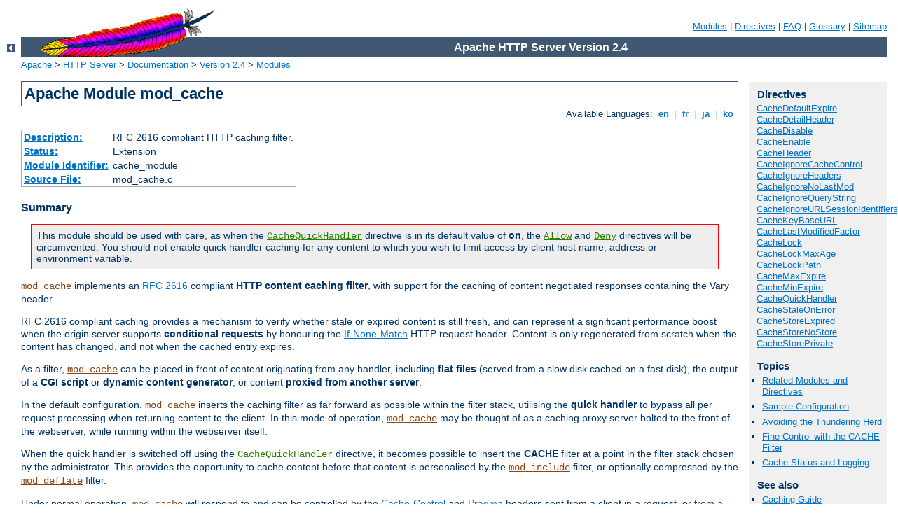

--- FILE ---
content_type: text/html
request_url: http://dl8ma.de/manual/en/mod/mod_cache.html
body_size: 13774
content:
<?xml version="1.0" encoding="ISO-8859-1"?>
<!DOCTYPE html PUBLIC "-//W3C//DTD XHTML 1.0 Strict//EN" "http://www.w3.org/TR/xhtml1/DTD/xhtml1-strict.dtd">
<html xmlns="http://www.w3.org/1999/xhtml" lang="en" xml:lang="en"><head><!--
        XXXXXXXXXXXXXXXXXXXXXXXXXXXXXXXXXXXXXXXXXXXXXXXXXXXXXXXXXXXXXXXXX
              This file is generated from xml source: DO NOT EDIT
        XXXXXXXXXXXXXXXXXXXXXXXXXXXXXXXXXXXXXXXXXXXXXXXXXXXXXXXXXXXXXXXXX
      -->
<title>mod_cache - Apache HTTP Server Version 2.4</title>
<link href="../../style/css/manual.css" rel="stylesheet" media="all" type="text/css" title="Main stylesheet" />
<link href="../../style/css/manual-loose-100pc.css" rel="alternate stylesheet" media="all" type="text/css" title="No Sidebar - Default font size" />
<link href="../../style/css/manual-print.css" rel="stylesheet" media="print" type="text/css" /><link rel="stylesheet" type="text/css" href="../../style/css/prettify.css" />
<script src="../../style/scripts/prettify.min.js" type="text/javascript">
</script>

<link href="../../images/favicon.ico" rel="shortcut icon" /></head>
<body>
<div id="page-header">
<p class="menu"><a href="../mod/index.html">Modules</a> | <a href="../mod/directives.html">Directives</a> | <a href="http://wiki.apache.org/httpd/FAQ">FAQ</a> | <a href="../glossary.html">Glossary</a> | <a href="../sitemap.html">Sitemap</a></p>
<p class="apache">Apache HTTP Server Version 2.4</p>
<img alt="" src="../../images/feather.gif" /></div>
<div class="up"><a href="./index.html"><img title="&lt;-" alt="&lt;-" src="../../images/left.gif" /></a></div>
<div id="path">
<a href="http://www.apache.org/">Apache</a> &gt; <a href="http://httpd.apache.org/">HTTP Server</a> &gt; <a href="http://httpd.apache.org/docs/">Documentation</a> &gt; <a href="../index.html">Version 2.4</a> &gt; <a href="./index.html">Modules</a></div>
<div id="page-content">
<div id="preamble"><h1>Apache Module mod_cache</h1>
<div class="toplang">
<p><span>Available Languages: </span><a href="../../en/mod/mod_cache.html" title="English">&nbsp;en&nbsp;</a> |
<a href="../../fr/mod/mod_cache.html" hreflang="fr" rel="alternate" title="Français">&nbsp;fr&nbsp;</a> |
<a href="../../ja/mod/mod_cache.html" hreflang="ja" rel="alternate" title="Japanese">&nbsp;ja&nbsp;</a> |
<a href="../../ko/mod/mod_cache.html" hreflang="ko" rel="alternate" title="Korean">&nbsp;ko&nbsp;</a></p>
</div>
<table class="module"><tr><th><a href="module-dict.html#Description">Description:</a></th><td>RFC 2616 compliant HTTP caching filter.</td></tr>
<tr><th><a href="module-dict.html#Status">Status:</a></th><td>Extension</td></tr>
<tr><th><a href="module-dict.html#ModuleIdentifier">Module Identifier:</a></th><td>cache_module</td></tr>
<tr><th><a href="module-dict.html#SourceFile">Source File:</a></th><td>mod_cache.c</td></tr></table>
<h3>Summary</h3>

    <div class="warning">This module should be used with care, as when the
    <code class="directive"><a href="#cachequickhandler">CacheQuickHandler</a></code> directive is
    in its default value of <strong>on</strong>, the <code class="directive"><a href="../mod/mod_access_compat.html#allow">Allow</a></code> and <code class="directive"><a href="../mod/mod_access_compat.html#deny">Deny</a></code> directives will be circumvented.
    You should not enable quick handler caching for any content to which you
    wish to limit access by client host name, address or environment
    variable.</div>

    <p><code class="module"><a href="../mod/mod_cache.html">mod_cache</a></code> implements an <a href="http://www.ietf.org/rfc/rfc2616.txt">RFC 2616</a> compliant
    <strong>HTTP content caching filter</strong>, with support for the caching
    of content negotiated responses containing the Vary header.</p>

    <p>RFC 2616 compliant caching provides a mechanism to verify whether
    stale or expired content is still fresh, and can represent a significant
    performance boost when the origin server supports <strong>conditional
    requests</strong> by honouring the
    <a href="http://www.w3.org/Protocols/rfc2616/rfc2616-sec14.html#sec14.26">If-None-Match</a>
    HTTP request header. Content is only regenerated from scratch when the content
    has changed, and not when the cached entry expires.</p>

    <p>As a filter, <code class="module"><a href="../mod/mod_cache.html">mod_cache</a></code> can be placed in front of
    content originating from any handler, including <strong>flat
    files</strong> (served from a slow disk cached on a fast disk), the output
    of a <strong>CGI script</strong> or <strong>dynamic content
    generator</strong>, or content <strong>proxied from another
    server</strong>.</p>

    <p>In the default configuration, <code class="module"><a href="../mod/mod_cache.html">mod_cache</a></code> inserts the
    caching filter as far forward as possible within the filter stack,
    utilising the <strong>quick handler</strong> to bypass all per request
    processing when returning content to the client. In this mode of
    operation, <code class="module"><a href="../mod/mod_cache.html">mod_cache</a></code> may be thought of as a caching
    proxy server bolted to the front of the webserver, while running within
    the webserver itself.</p>

    <p>When the quick handler is switched off using the
    <code class="directive"><a href="#cachequickhandler">CacheQuickHandler</a></code> directive,
    it becomes possible to insert the <strong>CACHE</strong> filter at a
    point in the filter stack chosen by the administrator. This provides the
    opportunity to cache content before that content is personalised by the
    <code class="module"><a href="../mod/mod_include.html">mod_include</a></code> filter, or optionally compressed by the
    <code class="module"><a href="../mod/mod_deflate.html">mod_deflate</a></code> filter.</p>

    <p>Under normal operation, <code class="module"><a href="../mod/mod_cache.html">mod_cache</a></code> will respond to
    and can be controlled by the
    <a href="http://www.w3.org/Protocols/rfc2616/rfc2616-sec14.html#sec14.9">Cache-Control</a>
    and
    <a href="http://www.w3.org/Protocols/rfc2616/rfc2616-sec14.html#sec14.32">Pragma</a>
    headers sent from a client in a request, or from a
    server within a response. Under exceptional circumstances,
    <code class="module"><a href="../mod/mod_cache.html">mod_cache</a></code> can be configured to override these headers
    and force site specific behaviour, however such behaviour will be limited
    to this cache only, and will not affect the operation of other caches
    that may exist between the client and server, and as a result is not
    recommended unless strictly necessary.</p>

    <p>RFC 2616 allows for the cache to return stale data while the existing
    stale entry is refreshed from the origin server, and this is supported
    by <code class="module"><a href="../mod/mod_cache.html">mod_cache</a></code> when the
    <code class="directive"><a href="#cachelock">CacheLock</a></code> directive is suitably
    configured. Such responses will contain a
    <a href="http://www.w3.org/Protocols/rfc2616/rfc2616-sec14.html#sec14.46">Warning</a>
    HTTP header with a 110 response code. RFC 2616 also allows a cache to return
    stale data when the attempt made to refresh the stale data returns an
    error 500 or above, and this behaviour is supported by default by
    <code class="module"><a href="../mod/mod_cache.html">mod_cache</a></code>. Such responses will contain a
    <a href="http://www.w3.org/Protocols/rfc2616/rfc2616-sec14.html#sec14.46">Warning</a>
    HTTP header with a 111 response code.</p>

    <p><code class="module"><a href="../mod/mod_cache.html">mod_cache</a></code> requires the services of one or more
    storage management modules. The following storage management modules are included in
    the base Apache distribution:</p>
    <dl>
    <dt><code class="module"><a href="../mod/mod_cache_disk.html">mod_cache_disk</a></code></dt>
    <dd>Implements a disk based storage manager. Headers and bodies are
    stored separately on disk, in a directory structure derived from the
    md5 hash of the cached URL. Multiple content negotiated responses can
    be stored concurrently, however the caching of partial content is not
    supported by this module. The <code class="program"><a href="../programs/htcacheclean.html">htcacheclean</a></code> tool is
    provided to list cached URLs, remove cached URLs, or to maintain the size
    of the disk cache within size and inode limits.</dd>
    <dt><code class="module"><a href="../mod/mod_cache_socache.html">mod_cache_socache</a></code></dt>
    <dd>Implements a shared object cache based storage manager. Headers and
    bodies are stored together beneath a single key based on the URL of the
    response being cached. Multiple content negotiated responses can
    be stored concurrently, however the caching of partial content is not
    supported by this module.</dd>
    </dl>

    <p>Further details, discussion, and examples, are provided in the
    <a href="../caching.html">Caching Guide</a>.</p>
</div>
<div id="quickview"><h3 class="directives">Directives</h3>
<ul id="toc">
<li><img alt="" src="../../images/down.gif" /> <a href="#cachedefaultexpire">CacheDefaultExpire</a></li>
<li><img alt="" src="../../images/down.gif" /> <a href="#cachedetailheader">CacheDetailHeader</a></li>
<li><img alt="" src="../../images/down.gif" /> <a href="#cachedisable">CacheDisable</a></li>
<li><img alt="" src="../../images/down.gif" /> <a href="#cacheenable">CacheEnable</a></li>
<li><img alt="" src="../../images/down.gif" /> <a href="#cacheheader">CacheHeader</a></li>
<li><img alt="" src="../../images/down.gif" /> <a href="#cacheignorecachecontrol">CacheIgnoreCacheControl</a></li>
<li><img alt="" src="../../images/down.gif" /> <a href="#cacheignoreheaders">CacheIgnoreHeaders</a></li>
<li><img alt="" src="../../images/down.gif" /> <a href="#cacheignorenolastmod">CacheIgnoreNoLastMod</a></li>
<li><img alt="" src="../../images/down.gif" /> <a href="#cacheignorequerystring">CacheIgnoreQueryString</a></li>
<li><img alt="" src="../../images/down.gif" /> <a href="#cacheignoreurlsessionidentifiers">CacheIgnoreURLSessionIdentifiers</a></li>
<li><img alt="" src="../../images/down.gif" /> <a href="#cachekeybaseurl">CacheKeyBaseURL</a></li>
<li><img alt="" src="../../images/down.gif" /> <a href="#cachelastmodifiedfactor">CacheLastModifiedFactor</a></li>
<li><img alt="" src="../../images/down.gif" /> <a href="#cachelock">CacheLock</a></li>
<li><img alt="" src="../../images/down.gif" /> <a href="#cachelockmaxage">CacheLockMaxAge</a></li>
<li><img alt="" src="../../images/down.gif" /> <a href="#cachelockpath">CacheLockPath</a></li>
<li><img alt="" src="../../images/down.gif" /> <a href="#cachemaxexpire">CacheMaxExpire</a></li>
<li><img alt="" src="../../images/down.gif" /> <a href="#cacheminexpire">CacheMinExpire</a></li>
<li><img alt="" src="../../images/down.gif" /> <a href="#cachequickhandler">CacheQuickHandler</a></li>
<li><img alt="" src="../../images/down.gif" /> <a href="#cachestaleonerror">CacheStaleOnError</a></li>
<li><img alt="" src="../../images/down.gif" /> <a href="#cachestoreexpired">CacheStoreExpired</a></li>
<li><img alt="" src="../../images/down.gif" /> <a href="#cachestorenostore">CacheStoreNoStore</a></li>
<li><img alt="" src="../../images/down.gif" /> <a href="#cachestoreprivate">CacheStorePrivate</a></li>
</ul>
<h3>Topics</h3>
<ul id="topics">
<li><img alt="" src="../../images/down.gif" /> <a href="#related">Related Modules and Directives</a></li>
<li><img alt="" src="../../images/down.gif" /> <a href="#sampleconf">Sample Configuration</a></li>
<li><img alt="" src="../../images/down.gif" /> <a href="#thunderingherd">Avoiding the Thundering Herd</a></li>
<li><img alt="" src="../../images/down.gif" /> <a href="#finecontrol">Fine Control with the CACHE Filter</a></li>
<li><img alt="" src="../../images/down.gif" /> <a href="#status">Cache Status and Logging</a></li>
</ul><h3>See also</h3>
<ul class="seealso">
<li><a href="../caching.html">Caching Guide</a></li>
</ul><ul class="seealso"><li><a href="#comments_section">Comments</a></li></ul></div>
<div class="top"><a href="#page-header"><img alt="top" src="../../images/up.gif" /></a></div>
<div class="section">
<h2><a name="related" id="related">Related Modules and Directives</a></h2>
    <table class="related"><tr><th>Related Modules</th><th>Related Directives</th></tr><tr><td><ul><li><code class="module"><a href="../mod/mod_cache_disk.html">mod_cache_disk</a></code></li><li><code class="module"><a href="../mod/mod_cache_socache.html">mod_cache_socache</a></code></li></ul></td><td><ul><li><code class="directive"><a href="../mod/mod_cache_disk.html#cacheroot">CacheRoot</a></code></li><li><code class="directive"><a href="../mod/mod_cache_disk.html#cachedirlevels">CacheDirLevels</a></code></li><li><code class="directive"><a href="../mod/mod_cache_disk.html#cachedirlength">CacheDirLength</a></code></li><li><code class="directive"><a href="../mod/mod_cache_disk.html#cacheminfilesize">CacheMinFileSize</a></code></li><li><code class="directive"><a href="../mod/mod_cache_disk.html#cachemaxfilesize">CacheMaxFileSize</a></code></li><li><code class="directive"><a href="../mod/mod_cache_socache.html#cachesocache">CacheSocache</a></code></li><li><code class="directive"><a href="../mod/mod_cache_socache.html#cachesocachemaxtime">CacheSocacheMaxTime</a></code></li><li><code class="directive"><a href="../mod/mod_cache_socache.html#cachesocachemintime">CacheSocacheMinTime</a></code></li><li><code class="directive"><a href="../mod/mod_cache_socache.html#cachesocachemaxsize">CacheSocacheMaxSize</a></code></li><li><code class="directive"><a href="../mod/mod_cache_socache.html#cachesocachereadsize">CacheSocacheReadSize</a></code></li><li><code class="directive"><a href="../mod/mod_cache_socache.html#cachesocachereadtime">CacheSocacheReadTime</a></code></li></ul></td></tr></table>
</div><div class="top"><a href="#page-header"><img alt="top" src="../../images/up.gif" /></a></div>
<div class="section">
<h2><a name="sampleconf" id="sampleconf">Sample Configuration</a></h2>
    <div class="example"><h3>Sample apache2.conf</h3><pre class="prettyprint lang-config">#
# Sample Cache Configuration
#
LoadModule cache_module modules/mod_cache.so
&lt;IfModule mod_cache.c&gt;
    LoadModule cache_disk_module modules/mod_cache_disk.so
    &lt;IfModule mod_cache_disk.c&gt;
        CacheRoot c:/cacheroot
        CacheEnable disk  /
        CacheDirLevels 5
        CacheDirLength 3
    &lt;/IfModule&gt;

    # When acting as a proxy, don't cache the list of security updates
    CacheDisable http://security.update.server/update-list/
&lt;/IfModule&gt;</pre>
</div>
</div><div class="top"><a href="#page-header"><img alt="top" src="../../images/up.gif" /></a></div>
<div class="section">
<h2><a name="thunderingherd" id="thunderingherd">Avoiding the Thundering Herd</a></h2>
  <p>When a cached entry becomes stale, <code class="module"><a href="../mod/mod_cache.html">mod_cache</a></code> will submit
  a conditional request to the backend, which is expected to confirm whether the
  cached entry is still fresh, and send an updated entity if not.</p>
  <p>A small but finite amount of time exists between the time the cached entity
  becomes stale, and the time the stale entity is fully refreshed. On a busy
  server, a significant number of requests might arrive during this time, and
  cause a <strong>thundering herd</strong> of requests to strike the backend
  suddenly and unpredictably.</p>
  <p>To keep the thundering herd at bay, the <code class="directive">CacheLock</code>
  directive can be used to define a directory in which locks are created for
  URLs <strong>in flight</strong>. The lock is used as a <strong>hint</strong>
  by other requests to either suppress an attempt to cache (someone else has
  gone to fetch the entity), or to indicate that a stale entry is being refreshed
  (stale content will be returned in the mean time).
  </p>
  <h3>Initial caching of an entry</h3>
    
    <p>When an entity is cached for the first time, a lock will be created for the
    entity until the response has been fully cached. During the lifetime of the
    lock, the cache will suppress the second and subsequent attempt to cache the
    same entity. While this doesn't hold back the thundering herd, it does stop
    the cache attempting to cache the same entity multiple times simultaneously.
    </p>
  
  <h3>Refreshment of a stale entry</h3>
    
    <p>When an entity reaches its freshness lifetime and becomes stale, a lock
    will be created for the entity until the response has either been confirmed as
    still fresh, or replaced by the backend. During the lifetime of the lock, the
    second and subsequent incoming request will cause stale data to be returned,
    and the thundering herd is kept at bay.</p>
  
  <h3>Locks and Cache-Control: no-cache</h3>
    
    <p>Locks are used as a <strong>hint only</strong> to enable the cache to be
    more gentle on backend servers, however the lock can be overridden if necessary.
    If the client sends a request with a Cache-Control header forcing a reload, any
    lock that may be present will be ignored, and the client's request will be
    honored immediately and the cached entry refreshed.</p>
    <p>As a further safety mechanism, locks have a configurable maximum age.
    Once this age has been reached, the lock is removed, and a new request is
    given the opportunity to create a new lock. This maximum age can be set using
    the <code class="directive">CacheLockMaxAge</code> directive, and defaults to 5
    seconds.
    </p>
  
  <h3>Example configuration</h3>
    
    <div class="example"><h3>Enabling the cache lock</h3><pre class="prettyprint lang-config">#
# Enable the cache lock
#
&lt;IfModule mod_cache.c&gt;
    CacheLock on
    CacheLockPath /tmp/mod_cache-lock
    CacheLockMaxAge 5
&lt;/IfModule&gt;</pre>
</div>
  
</div><div class="top"><a href="#page-header"><img alt="top" src="../../images/up.gif" /></a></div>
<div class="section">
<h2><a name="finecontrol" id="finecontrol">Fine Control with the CACHE Filter</a></h2>
  <p>Under the default mode of cache operation, the cache runs as a quick handler,
  short circuiting the majority of server processing and offering the highest
  cache performance available.</p>

  <p>In this mode, the cache <strong>bolts onto</strong> the front of the server,
  acting as if a free standing RFC 2616 caching proxy had been placed in front of
  the server.</p>

  <p>While this mode offers the best performance, the administrator may find that
  under certain circumstances they may want to perform further processing on the
  request after the request is cached, such as to inject personalisation into the
  cached page, or to apply authorisation restrictions to the content. Under these
  circumstances, an administrator is often forced to place independent reverse
  proxy servers either behind or in front of the caching server to achieve this.</p>

  <p>To solve this problem the <code class="directive"><a href="#cachequickhandler">CacheQuickHandler
  </a></code> directive can be set to <strong>off</strong>, and the server will
  process all phases normally handled by a non-cached request, including the
  <strong>authentication and authorisation</strong> phases.</p>

  <p>In addition, the administrator may optionally specify the <strong>precise point
  within the filter chain</strong> where caching is to take place by adding the
  <strong>CACHE</strong> filter to the output filter chain.</p>

  <p>For example, to cache content before applying compression to the response,
  place the <strong>CACHE</strong> filter before the <strong>DEFLATE</strong>
  filter as in the example below:</p>

  <pre class="prettyprint lang-config"># Cache content before optional compression
CacheQuickHandler off
AddOutputFilterByType CACHE;DEFLATE text/plain</pre>


  <p>Another option is to have content cached before personalisation is applied
  by <code class="module"><a href="../mod/mod_include.html">mod_include</a></code> (or another content processing filter). In this
  example templates containing tags understood by
  <code class="module"><a href="../mod/mod_include.html">mod_include</a></code> are cached before being parsed:</p>

  <pre class="prettyprint lang-config"># Cache content before mod_include and mod_deflate
CacheQuickHandler off
AddOutputFilterByType CACHE;INCLUDES;DEFLATE text/html</pre>


  <p>You may place the <strong>CACHE</strong> filter anywhere you wish within the
  filter chain. In this example, content is cached after being parsed by
  <code class="module"><a href="../mod/mod_include.html">mod_include</a></code>, but before being processed by
  <code class="module"><a href="../mod/mod_deflate.html">mod_deflate</a></code>:</p>

  <pre class="prettyprint lang-config"># Cache content between mod_include and mod_deflate
CacheQuickHandler off
AddOutputFilterByType INCLUDES;CACHE;DEFLATE text/html</pre>


  <div class="warning"><h3>Warning:</h3>If the location of the
  <strong>CACHE</strong> filter in the filter chain is changed for any reason,
  you may need to <strong>flush your cache</strong> to ensure that your data
  served remains consistent. <code class="module"><a href="../mod/mod_cache.html">mod_cache</a></code> is not in a position
  to enforce this for you.</div>

</div><div class="top"><a href="#page-header"><img alt="top" src="../../images/up.gif" /></a></div>
<div class="section">
<h2><a name="status" id="status">Cache Status and Logging</a></h2>
  <p>Once <code class="module"><a href="../mod/mod_cache.html">mod_cache</a></code> has made a decision as to whether or not
  an entity is to be served from cache, the detailed reason for the decision
  is written to the subprocess environment within the request under the
  <strong>cache-status</strong> key. This reason can be logged by the
  <code class="directive"><a href="../mod/mod_log_config.html#logformat">LogFormat</a></code> directive as
  follows:</p>

  <pre class="prettyprint lang-config">LogFormat "%{cache-status}e ..."</pre>


  <p>Based on the caching decision made, the reason is also written to the
  subprocess environment under one the following four keys, as appropriate:</p>

  <dl>
    <dt>cache-hit</dt><dd>The response was served from cache.</dd>
    <dt>cache-revalidate</dt><dd>The response was stale and was successfully
      revalidated, then served from cache.</dd>
    <dt>cache-miss</dt><dd>The response was served from the upstream server.</dd>
    <dt>cache-invalidate</dt><dd>The cached entity was invalidated by a request
      method other than GET or HEAD.</dd>
  </dl>

  <p>This makes it possible to support conditional logging of cached requests
  as per the following example:</p>

  <pre class="prettyprint lang-config">CustomLog cached-requests.log common env=cache-hit
CustomLog uncached-requests.log common env=cache-miss
CustomLog revalidated-requests.log common env=cache-revalidate
CustomLog invalidated-requests.log common env=cache-invalidate</pre>


  <p>For module authors, a hook called <var>cache_status</var> is available,
  allowing modules to respond to the caching outcomes above in customised
  ways.</p>
</div>
<div class="top"><a href="#page-header"><img alt="top" src="../../images/up.gif" /></a></div>
<div class="directive-section"><h2><a name="CacheDefaultExpire" id="CacheDefaultExpire">CacheDefaultExpire</a> <a name="cachedefaultexpire" id="cachedefaultexpire">Directive</a></h2>
<table class="directive">
<tr><th><a href="directive-dict.html#Description">Description:</a></th><td>The default duration to cache a document when no expiry date is specified.</td></tr>
<tr><th><a href="directive-dict.html#Syntax">Syntax:</a></th><td><code>CacheDefaultExpire <var>seconds</var></code></td></tr>
<tr><th><a href="directive-dict.html#Default">Default:</a></th><td><code>CacheDefaultExpire 3600 (one hour)</code></td></tr>
<tr><th><a href="directive-dict.html#Context">Context:</a></th><td>server config, virtual host, directory, .htaccess</td></tr>
<tr><th><a href="directive-dict.html#Status">Status:</a></th><td>Extension</td></tr>
<tr><th><a href="directive-dict.html#Module">Module:</a></th><td>mod_cache</td></tr>
</table>
    <p>The <code class="directive">CacheDefaultExpire</code> directive specifies a default time,
    in seconds, to cache a document if neither an expiry date nor last-modified date are provided
    with the document. The value specified with the <code class="directive">CacheMaxExpire</code>
    directive does <em>not</em> override this setting.</p>

    <pre class="prettyprint lang-config">CacheDefaultExpire 86400</pre>


</div>
<div class="top"><a href="#page-header"><img alt="top" src="../../images/up.gif" /></a></div>
<div class="directive-section"><h2><a name="CacheDetailHeader" id="CacheDetailHeader">CacheDetailHeader</a> <a name="cachedetailheader" id="cachedetailheader">Directive</a></h2>
<table class="directive">
<tr><th><a href="directive-dict.html#Description">Description:</a></th><td>Add an X-Cache-Detail header to the response.</td></tr>
<tr><th><a href="directive-dict.html#Syntax">Syntax:</a></th><td><code>CacheDetailHeader <var>on|off</var></code></td></tr>
<tr><th><a href="directive-dict.html#Default">Default:</a></th><td><code>CacheDetailHeader off</code></td></tr>
<tr><th><a href="directive-dict.html#Context">Context:</a></th><td>server config, virtual host, directory, .htaccess</td></tr>
<tr><th><a href="directive-dict.html#Status">Status:</a></th><td>Extension</td></tr>
<tr><th><a href="directive-dict.html#Module">Module:</a></th><td>mod_cache</td></tr>
<tr><th><a href="directive-dict.html#Compatibility">Compatibility:</a></th><td>Available in Apache 2.3.9 and later</td></tr>
</table>
  <p>When the <code class="directive"><a href="#cachedetailheader">CacheDetailHeader</a></code> directive
  is switched on, an <strong>X-Cache-Detail</strong> header will be added to the response
  containing the detailed reason for a particular caching decision.</p>

  <p>It can be useful during development of cached RESTful services to have additional
  information about the caching decision written to the response headers, so as to
  confirm whether <code>Cache-Control</code> and other headers have been correctly
  used by the service and client.</p>

  <p>If the normal handler is used, this directive may appear within a
  <code class="directive"><a href="../mod/core.html#directory">&lt;Directory&gt;</a></code> or
  <code class="directive"><a href="../mod/core.html#location">&lt;Location&gt;</a></code> directive. If the quick handler
  is used, this directive must appear within a server or virtual host context, otherwise
  the setting will be ignored.</p>

  <pre class="prettyprint lang-config"># Enable the X-Cache-Detail header
CacheDetailHeader on</pre>


  <div class="example"><p><code>
    X-Cache-Detail: "conditional cache hit: entity refreshed" from localhost<br />
  </code></p></div>


</div>
<div class="top"><a href="#page-header"><img alt="top" src="../../images/up.gif" /></a></div>
<div class="directive-section"><h2><a name="CacheDisable" id="CacheDisable">CacheDisable</a> <a name="cachedisable" id="cachedisable">Directive</a></h2>
<table class="directive">
<tr><th><a href="directive-dict.html#Description">Description:</a></th><td>Disable caching of specified URLs</td></tr>
<tr><th><a href="directive-dict.html#Syntax">Syntax:</a></th><td><code>CacheDisable <var>url-string</var> | <var>on</var></code></td></tr>
<tr><th><a href="directive-dict.html#Context">Context:</a></th><td>server config, virtual host, directory, .htaccess</td></tr>
<tr><th><a href="directive-dict.html#Status">Status:</a></th><td>Extension</td></tr>
<tr><th><a href="directive-dict.html#Module">Module:</a></th><td>mod_cache</td></tr>
</table>
    <p>The <code class="directive">CacheDisable</code> directive instructs
    <code class="module"><a href="../mod/mod_cache.html">mod_cache</a></code> to <em>not</em> cache urls at or below
    <var>url-string</var>.</p>

    <div class="example"><h3>Example</h3><pre class="prettyprint lang-config">CacheDisable /local_files</pre>
</div>

    <p>If used in a <code class="directive">&lt;Location&gt;</code> directive,
    the path needs to be specified below the Location, or if the word "on"
    is used, caching for the whole location will be disabled.</p>

    <div class="example"><h3>Example</h3><pre class="prettyprint lang-config">&lt;Location /foo&gt;
    CacheDisable on
&lt;/Location&gt;</pre>
</div>

    <p>The <code>no-cache</code> environment variable can be set to
    disable caching on a finer grained set of resources in versions
    2.2.12 and later.</p>


<h3>See also</h3>
<ul>
<li><a href="../env.html">Environment Variables in Apache</a></li>
</ul>
</div>
<div class="top"><a href="#page-header"><img alt="top" src="../../images/up.gif" /></a></div>
<div class="directive-section"><h2><a name="CacheEnable" id="CacheEnable">CacheEnable</a> <a name="cacheenable" id="cacheenable">Directive</a></h2>
<table class="directive">
<tr><th><a href="directive-dict.html#Description">Description:</a></th><td>Enable caching of specified URLs using a specified storage
manager</td></tr>
<tr><th><a href="directive-dict.html#Syntax">Syntax:</a></th><td><code>CacheEnable <var>cache_type</var> [<var>url-string</var>]</code></td></tr>
<tr><th><a href="directive-dict.html#Context">Context:</a></th><td>server config, virtual host, directory</td></tr>
<tr><th><a href="directive-dict.html#Status">Status:</a></th><td>Extension</td></tr>
<tr><th><a href="directive-dict.html#Module">Module:</a></th><td>mod_cache</td></tr>
<tr><th><a href="directive-dict.html#Compatibility">Compatibility:</a></th><td>A url-string of '/' applied to forward proxy content in 2.2 and
 earlier.</td></tr>
</table>
    <p>The <code class="directive">CacheEnable</code> directive instructs
    <code class="module"><a href="../mod/mod_cache.html">mod_cache</a></code> to cache urls at or below
    <var>url-string</var>. The cache storage manager is specified with the
    <var>cache_type</var> argument. The <code class="directive">CacheEnable</code>
    directive can alternatively be placed inside either
    <code class="directive">&lt;Location&gt;</code> or
    <code class="directive">&lt;LocationMatch&gt;</code> sections to indicate
    the content is cacheable.
    <var>cache_type</var> <code>disk</code> instructs
    <code class="module"><a href="../mod/mod_cache.html">mod_cache</a></code> to use the disk based storage manager
    implemented by <code class="module"><a href="../mod/mod_cache_disk.html">mod_cache_disk</a></code>. <var>cache_type</var>
    <code>socache</code> instructs <code class="module"><a href="../mod/mod_cache.html">mod_cache</a></code> to use the
    shared object cache based storage manager implemented by
    <code class="module"><a href="../mod/mod_cache_socache.html">mod_cache_socache</a></code>.</p>
    <p>In the event that the URL space overlaps between different
    <code class="directive">CacheEnable</code> directives (as in the example below),
    each possible storage manager will be run until the first one that
    actually processes the request. The order in which the storage managers are
    run is determined by the order of the <code class="directive">CacheEnable</code>
    directives in the configuration file. <code class="directive">CacheEnable</code>
    directives within <code class="directive">&lt;Location&gt;</code> or
    <code class="directive">&lt;LocationMatch&gt;</code> sections are processed
    before globally defined <code class="directive">CacheEnable</code> directives.</p>

    <p>When acting as a forward proxy server, <var>url-string</var> must
    minimally begin with a protocol for which caching should be enabled.</p>

    <pre class="prettyprint lang-config"># Cache content (normal handler only)
CacheQuickHandler off
&lt;Location /foo&gt;
    CacheEnable disk
&lt;/Location&gt;

# Cache regex (normal handler only)
CacheQuickHandler off
&lt;LocationMatch foo$&gt;
    CacheEnable disk
&lt;/LocationMatch&gt;

# Cache all but forward proxy url's (normal or quick handler)
CacheEnable  disk  /

# Cache FTP-proxied url's (normal or quick handler)
CacheEnable  disk  ftp://

# Cache forward proxy content from www.example.org (normal or quick handler)
CacheEnable  disk  http://www.example.org/</pre>


    <p>A hostname starting with a <strong>"*"</strong> matches all hostnames with
    that suffix. A hostname starting with <strong>"."</strong> matches all
    hostnames containing the domain components that follow.</p>

    <pre class="prettyprint lang-config"># Match www.example.org, and fooexample.org
CacheEnable  disk  http://*example.org/
# Match www.example.org, but not fooexample.org
CacheEnable  disk  http://.example.org/</pre>


    <p> The <code>no-cache</code> environment variable can be set to
    disable caching on a finer grained set of resources in versions
    2.2.12 and later.</p>


<h3>See also</h3>
<ul>
<li><a href="../env.html">Environment Variables in Apache</a></li>
</ul>
</div>
<div class="top"><a href="#page-header"><img alt="top" src="../../images/up.gif" /></a></div>
<div class="directive-section"><h2><a name="CacheHeader" id="CacheHeader">CacheHeader</a> <a name="cacheheader" id="cacheheader">Directive</a></h2>
<table class="directive">
<tr><th><a href="directive-dict.html#Description">Description:</a></th><td>Add an X-Cache header to the response.</td></tr>
<tr><th><a href="directive-dict.html#Syntax">Syntax:</a></th><td><code>CacheHeader <var>on|off</var></code></td></tr>
<tr><th><a href="directive-dict.html#Default">Default:</a></th><td><code>CacheHeader off</code></td></tr>
<tr><th><a href="directive-dict.html#Context">Context:</a></th><td>server config, virtual host, directory, .htaccess</td></tr>
<tr><th><a href="directive-dict.html#Status">Status:</a></th><td>Extension</td></tr>
<tr><th><a href="directive-dict.html#Module">Module:</a></th><td>mod_cache</td></tr>
<tr><th><a href="directive-dict.html#Compatibility">Compatibility:</a></th><td>Available in Apache 2.3.9 and later</td></tr>
</table>
  <p>When the <code class="directive"><a href="#cacheheader">CacheHeader</a></code> directive
  is switched on, an <strong>X-Cache</strong> header will be added to the response
  with the cache status of this response. If the normal handler is used, this
  directive may appear within a <code class="directive"><a href="../mod/core.html#directory">&lt;Directory&gt;</a></code>
  or <code class="directive"><a href="../mod/core.html#location">&lt;Location&gt;</a></code> directive. If the quick
  handler is used, this directive must appear within a server or virtual host
  context, otherwise the setting will be ignored.</p>

  <dl>
    <dt><strong>HIT</strong></dt><dd>The entity was fresh, and was served from
    cache.</dd>
    <dt><strong>REVALIDATE</strong></dt><dd>The entity was stale, was successfully
    revalidated and was served from cache.</dd>
    <dt><strong>MISS</strong></dt><dd>The entity was fetched from the upstream
      server and was not served from cache.</dd>
  </dl>

  <pre class="prettyprint lang-config"># Enable the X-Cache header
CacheHeader on</pre>


  <pre class="prettyprint lang-config">X-Cache: HIT from localhost</pre>



</div>
<div class="top"><a href="#page-header"><img alt="top" src="../../images/up.gif" /></a></div>
<div class="directive-section"><h2><a name="CacheIgnoreCacheControl" id="CacheIgnoreCacheControl">CacheIgnoreCacheControl</a> <a name="cacheignorecachecontrol" id="cacheignorecachecontrol">Directive</a></h2>
<table class="directive">
<tr><th><a href="directive-dict.html#Description">Description:</a></th><td>Ignore request to not serve cached content to client</td></tr>
<tr><th><a href="directive-dict.html#Syntax">Syntax:</a></th><td><code>CacheIgnoreCacheControl On|Off</code></td></tr>
<tr><th><a href="directive-dict.html#Default">Default:</a></th><td><code>CacheIgnoreCacheControl Off</code></td></tr>
<tr><th><a href="directive-dict.html#Context">Context:</a></th><td>server config, virtual host</td></tr>
<tr><th><a href="directive-dict.html#Status">Status:</a></th><td>Extension</td></tr>
<tr><th><a href="directive-dict.html#Module">Module:</a></th><td>mod_cache</td></tr>
</table>
    <p>Ordinarily, requests containing a Cache-Control: no-cache or
    Pragma: no-cache header value will not be served from the cache.  The
    <code class="directive">CacheIgnoreCacheControl</code> directive allows this
    behavior to be overridden.  <code class="directive">CacheIgnoreCacheControl On</code>
    tells the server to attempt to serve the resource from the cache even
    if the request contains no-cache header values.  Resources requiring
    authorization will <em>never</em> be cached.</p>

    <pre class="prettyprint lang-config">CacheIgnoreCacheControl On</pre>


    <div class="warning"><h3>Warning:</h3>
       This directive will allow serving from the cache even if the client has
       requested that the document not be served from the cache.  This might
       result in stale content being served.
    </div>

<h3>See also</h3>
<ul>
<li><code class="directive"><a href="#cachestoreprivate">CacheStorePrivate</a></code></li>
<li><code class="directive"><a href="#cachestorenostore">CacheStoreNoStore</a></code></li>
</ul>
</div>
<div class="top"><a href="#page-header"><img alt="top" src="../../images/up.gif" /></a></div>
<div class="directive-section"><h2><a name="CacheIgnoreHeaders" id="CacheIgnoreHeaders">CacheIgnoreHeaders</a> <a name="cacheignoreheaders" id="cacheignoreheaders">Directive</a></h2>
<table class="directive">
<tr><th><a href="directive-dict.html#Description">Description:</a></th><td>Do not store the given HTTP header(s) in the cache.
</td></tr>
<tr><th><a href="directive-dict.html#Syntax">Syntax:</a></th><td><code>CacheIgnoreHeaders <var>header-string</var> [<var>header-string</var>] ...</code></td></tr>
<tr><th><a href="directive-dict.html#Default">Default:</a></th><td><code>CacheIgnoreHeaders None</code></td></tr>
<tr><th><a href="directive-dict.html#Context">Context:</a></th><td>server config, virtual host</td></tr>
<tr><th><a href="directive-dict.html#Status">Status:</a></th><td>Extension</td></tr>
<tr><th><a href="directive-dict.html#Module">Module:</a></th><td>mod_cache</td></tr>
</table>
    <p>According to RFC 2616, hop-by-hop HTTP headers are not stored in
    the cache.  The following HTTP headers are hop-by-hop headers and thus
    do not get stored in the cache in <em>any</em> case regardless of the
    setting of <code class="directive">CacheIgnoreHeaders</code>:</p>

    <ul>
      <li><code>Connection</code></li>
      <li><code>Keep-Alive</code></li>
      <li><code>Proxy-Authenticate</code></li>
      <li><code>Proxy-Authorization</code></li>
      <li><code>TE</code></li>
      <li><code>Trailers</code></li>
      <li><code>Transfer-Encoding</code></li>
      <li><code>Upgrade</code></li>
    </ul>

    <p><code class="directive">CacheIgnoreHeaders</code> specifies additional HTTP
    headers that should not to be stored in the cache.  For example, it makes
    sense in some cases to prevent cookies from being stored in the cache.</p>

    <p><code class="directive">CacheIgnoreHeaders</code> takes a space separated list
    of HTTP headers that should not be stored in the cache. If only hop-by-hop
    headers not should be stored in the cache (the RFC 2616 compliant
    behaviour), <code class="directive">CacheIgnoreHeaders</code> can be set to
    <code>None</code>.</p>

    <div class="example"><h3>Example 1</h3><pre class="prettyprint lang-config">CacheIgnoreHeaders Set-Cookie</pre>
</div>

    <div class="example"><h3>Example 2</h3><pre class="prettyprint lang-config">CacheIgnoreHeaders None</pre>
</div>

    <div class="warning"><h3>Warning:</h3>
      If headers like <code>Expires</code> which are needed for proper cache
      management are not stored due to a
      <code class="directive">CacheIgnoreHeaders</code> setting, the behaviour of
      mod_cache is undefined.
    </div>

</div>
<div class="top"><a href="#page-header"><img alt="top" src="../../images/up.gif" /></a></div>
<div class="directive-section"><h2><a name="CacheIgnoreNoLastMod" id="CacheIgnoreNoLastMod">CacheIgnoreNoLastMod</a> <a name="cacheignorenolastmod" id="cacheignorenolastmod">Directive</a></h2>
<table class="directive">
<tr><th><a href="directive-dict.html#Description">Description:</a></th><td>Ignore the fact that a response has no Last Modified
header.</td></tr>
<tr><th><a href="directive-dict.html#Syntax">Syntax:</a></th><td><code>CacheIgnoreNoLastMod On|Off</code></td></tr>
<tr><th><a href="directive-dict.html#Default">Default:</a></th><td><code>CacheIgnoreNoLastMod Off</code></td></tr>
<tr><th><a href="directive-dict.html#Context">Context:</a></th><td>server config, virtual host, directory, .htaccess</td></tr>
<tr><th><a href="directive-dict.html#Status">Status:</a></th><td>Extension</td></tr>
<tr><th><a href="directive-dict.html#Module">Module:</a></th><td>mod_cache</td></tr>
</table>
    <p>Ordinarily, documents without a last-modified date are not cached.
    Under some circumstances the last-modified date is removed (during
    <code class="module"><a href="../mod/mod_include.html">mod_include</a></code> processing for example) or not provided
    at all. The <code class="directive">CacheIgnoreNoLastMod</code> directive
    provides a way to specify that documents without last-modified dates
    should be considered for caching, even without a last-modified date.
    If neither a last-modified date nor an expiry date are provided with
    the document then the value specified by the
    <code class="directive">CacheDefaultExpire</code> directive will be used to
    generate an expiration date.</p>

    <pre class="prettyprint lang-config">CacheIgnoreNoLastMod On</pre>


</div>
<div class="top"><a href="#page-header"><img alt="top" src="../../images/up.gif" /></a></div>
<div class="directive-section"><h2><a name="CacheIgnoreQueryString" id="CacheIgnoreQueryString">CacheIgnoreQueryString</a> <a name="cacheignorequerystring" id="cacheignorequerystring">Directive</a></h2>
<table class="directive">
<tr><th><a href="directive-dict.html#Description">Description:</a></th><td>Ignore query string when caching</td></tr>
<tr><th><a href="directive-dict.html#Syntax">Syntax:</a></th><td><code>CacheIgnoreQueryString On|Off</code></td></tr>
<tr><th><a href="directive-dict.html#Default">Default:</a></th><td><code>CacheIgnoreQueryString Off</code></td></tr>
<tr><th><a href="directive-dict.html#Context">Context:</a></th><td>server config, virtual host</td></tr>
<tr><th><a href="directive-dict.html#Status">Status:</a></th><td>Extension</td></tr>
<tr><th><a href="directive-dict.html#Module">Module:</a></th><td>mod_cache</td></tr>
</table>
    <p>Ordinarily, requests with query string parameters are cached separately
    for each unique query string. This is according to RFC 2616/13.9 done only
    if an expiration time is specified. The
    <code class="directive">CacheIgnoreQueryString</code> directive tells the cache to
    cache requests even if no expiration time is specified, and to reply with
    a cached reply even if the query string differs. From a caching point of
    view the request is treated as if having no query string when this
    directive is enabled.</p>

    <pre class="prettyprint lang-config">CacheIgnoreQueryString On</pre>



</div>
<div class="top"><a href="#page-header"><img alt="top" src="../../images/up.gif" /></a></div>
<div class="directive-section"><h2><a name="CacheIgnoreURLSessionIdentifiers" id="CacheIgnoreURLSessionIdentifiers">CacheIgnoreURLSessionIdentifiers</a> <a name="cacheignoreurlsessionidentifiers" id="cacheignoreurlsessionidentifiers">Directive</a></h2>
<table class="directive">
<tr><th><a href="directive-dict.html#Description">Description:</a></th><td>Ignore defined session identifiers encoded in the URL when caching
</td></tr>
<tr><th><a href="directive-dict.html#Syntax">Syntax:</a></th><td><code>CacheIgnoreURLSessionIdentifiers <var>identifier</var> [<var>identifier</var>] ...</code></td></tr>
<tr><th><a href="directive-dict.html#Default">Default:</a></th><td><code>CacheIgnoreURLSessionIdentifiers None</code></td></tr>
<tr><th><a href="directive-dict.html#Context">Context:</a></th><td>server config, virtual host</td></tr>
<tr><th><a href="directive-dict.html#Status">Status:</a></th><td>Extension</td></tr>
<tr><th><a href="directive-dict.html#Module">Module:</a></th><td>mod_cache</td></tr>
</table>
    <p>Sometimes applications encode the session identifier into the URL like in the following
    Examples:
    </p>
    <ul>
      <li><code>/someapplication/image.gif;jsessionid=123456789</code></li>
      <li><code>/someapplication/image.gif?PHPSESSIONID=12345678</code></li>
    </ul>
    <p>This causes cachable resources to be stored separately for each session, which
    is often not desired. <code class="directive">CacheIgnoreURLSessionIdentifiers</code> lets
    define a list of identifiers that are removed from the key that is used to identify
    an entity in the cache, such that cachable resources are not stored separately for
    each session.
    </p>
    <p><code>CacheIgnoreURLSessionIdentifiers None</code> clears the list of ignored
    identifiers. Otherwise, each identifier is added to the list.</p>

    <div class="example"><h3>Example 1</h3><pre class="prettyprint lang-config">CacheIgnoreURLSessionIdentifiers jsessionid</pre>
</div>

    <div class="example"><h3>Example 2</h3><pre class="prettyprint lang-config">CacheIgnoreURLSessionIdentifiers None</pre>
</div>


</div>
<div class="top"><a href="#page-header"><img alt="top" src="../../images/up.gif" /></a></div>
<div class="directive-section"><h2><a name="CacheKeyBaseURL" id="CacheKeyBaseURL">CacheKeyBaseURL</a> <a name="cachekeybaseurl" id="cachekeybaseurl">Directive</a></h2>
<table class="directive">
<tr><th><a href="directive-dict.html#Description">Description:</a></th><td>Override the base URL of reverse proxied cache keys.</td></tr>
<tr><th><a href="directive-dict.html#Syntax">Syntax:</a></th><td><code>CacheKeyBaseURL <var>URL</var></code></td></tr>
<tr><th><a href="directive-dict.html#Default">Default:</a></th><td><code>CacheKeyBaseURL http://example.com</code></td></tr>
<tr><th><a href="directive-dict.html#Context">Context:</a></th><td>server config, virtual host</td></tr>
<tr><th><a href="directive-dict.html#Status">Status:</a></th><td>Extension</td></tr>
<tr><th><a href="directive-dict.html#Module">Module:</a></th><td>mod_cache</td></tr>
<tr><th><a href="directive-dict.html#Compatibility">Compatibility:</a></th><td>Available in Apache 2.3.9 and later</td></tr>
</table>
  <p>When the <code class="directive"><a href="#cachekeybaseurl">CacheKeyBaseURL</a></code> directive
  is specified, the URL provided will be used as the base URL to calculate
  the URL of the cache keys in the reverse proxy configuration. When not specified,
  the scheme, hostname and port of the current virtual host is used to construct
  the cache key. When a cluster of machines is present, and all cached entries
  should be cached beneath the same cache key, a new base URL can be specified
  with this directive.</p>

  <pre class="prettyprint lang-config"># Override the base URL of the cache key.
CacheKeyBaseURL http://www.example.com/</pre>


  <div class="warning">Take care when setting this directive. If two separate virtual
  hosts are accidentally given the same base URL, entries from one virtual host
  will be served to the other.</div>


</div>
<div class="top"><a href="#page-header"><img alt="top" src="../../images/up.gif" /></a></div>
<div class="directive-section"><h2><a name="CacheLastModifiedFactor" id="CacheLastModifiedFactor">CacheLastModifiedFactor</a> <a name="cachelastmodifiedfactor" id="cachelastmodifiedfactor">Directive</a></h2>
<table class="directive">
<tr><th><a href="directive-dict.html#Description">Description:</a></th><td>The factor used to compute an expiry date based on the
LastModified date.</td></tr>
<tr><th><a href="directive-dict.html#Syntax">Syntax:</a></th><td><code>CacheLastModifiedFactor <var>float</var></code></td></tr>
<tr><th><a href="directive-dict.html#Default">Default:</a></th><td><code>CacheLastModifiedFactor 0.1</code></td></tr>
<tr><th><a href="directive-dict.html#Context">Context:</a></th><td>server config, virtual host, directory, .htaccess</td></tr>
<tr><th><a href="directive-dict.html#Status">Status:</a></th><td>Extension</td></tr>
<tr><th><a href="directive-dict.html#Module">Module:</a></th><td>mod_cache</td></tr>
</table>
    <p>In the event that a document does not provide an expiry date but does
    provide a last-modified date, an expiry date can be calculated based on
    the time since the document was last modified. The
    <code class="directive">CacheLastModifiedFactor</code> directive specifies a
    <var>factor</var> to be used in the generation of this expiry date
    according to the following formula:

    <code>expiry-period = time-since-last-modified-date * <var>factor</var>
    expiry-date = current-date + expiry-period</code>

    For example, if the document was last modified 10 hours ago, and
    <var>factor</var> is 0.1 then the expiry-period will be set to
    10*0.1 = 1 hour. If the current time was 3:00pm then the computed
    expiry-date would be 3:00pm + 1hour = 4:00pm.

    If the expiry-period would be longer than that set by
    <code class="directive">CacheMaxExpire</code>, then the latter takes
    precedence.</p>

    <pre class="prettyprint lang-config">CacheLastModifiedFactor 0.5</pre>


</div>
<div class="top"><a href="#page-header"><img alt="top" src="../../images/up.gif" /></a></div>
<div class="directive-section"><h2><a name="CacheLock" id="CacheLock">CacheLock</a> <a name="cachelock" id="cachelock">Directive</a></h2>
<table class="directive">
<tr><th><a href="directive-dict.html#Description">Description:</a></th><td>Enable the thundering herd lock.</td></tr>
<tr><th><a href="directive-dict.html#Syntax">Syntax:</a></th><td><code>CacheLock <var>on|off</var></code></td></tr>
<tr><th><a href="directive-dict.html#Default">Default:</a></th><td><code>CacheLock off</code></td></tr>
<tr><th><a href="directive-dict.html#Context">Context:</a></th><td>server config, virtual host</td></tr>
<tr><th><a href="directive-dict.html#Status">Status:</a></th><td>Extension</td></tr>
<tr><th><a href="directive-dict.html#Module">Module:</a></th><td>mod_cache</td></tr>
<tr><th><a href="directive-dict.html#Compatibility">Compatibility:</a></th><td>Available in Apache 2.2.15 and later</td></tr>
</table>
  <p>The <code class="directive">CacheLock</code> directive enables the thundering herd lock
  for the given URL space.</p>

  <p>In a minimal configuration the following directive is all that is needed to
  enable the thundering herd lock in the default system temp directory.</p>

  <pre class="prettyprint lang-config"># Enable cache lock
CacheLock on</pre>



</div>
<div class="top"><a href="#page-header"><img alt="top" src="../../images/up.gif" /></a></div>
<div class="directive-section"><h2><a name="CacheLockMaxAge" id="CacheLockMaxAge">CacheLockMaxAge</a> <a name="cachelockmaxage" id="cachelockmaxage">Directive</a></h2>
<table class="directive">
<tr><th><a href="directive-dict.html#Description">Description:</a></th><td>Set the maximum possible age of a cache lock.</td></tr>
<tr><th><a href="directive-dict.html#Syntax">Syntax:</a></th><td><code>CacheLockMaxAge <var>integer</var></code></td></tr>
<tr><th><a href="directive-dict.html#Default">Default:</a></th><td><code>CacheLockMaxAge 5</code></td></tr>
<tr><th><a href="directive-dict.html#Context">Context:</a></th><td>server config, virtual host</td></tr>
<tr><th><a href="directive-dict.html#Status">Status:</a></th><td>Extension</td></tr>
<tr><th><a href="directive-dict.html#Module">Module:</a></th><td>mod_cache</td></tr>
</table>
  <p>The <code class="directive">CacheLockMaxAge</code> directive specifies the maximum
  age of any cache lock.</p>

  <p>A lock older than this value in seconds will be ignored, and the next
  incoming request will be given the opportunity to re-establish the lock.
  This mechanism prevents a slow client taking an excessively long time to refresh
  an entity.</p>


</div>
<div class="top"><a href="#page-header"><img alt="top" src="../../images/up.gif" /></a></div>
<div class="directive-section"><h2><a name="CacheLockPath" id="CacheLockPath">CacheLockPath</a> <a name="cachelockpath" id="cachelockpath">Directive</a></h2>
<table class="directive">
<tr><th><a href="directive-dict.html#Description">Description:</a></th><td>Set the lock path directory.</td></tr>
<tr><th><a href="directive-dict.html#Syntax">Syntax:</a></th><td><code>CacheLockPath <var>directory</var></code></td></tr>
<tr><th><a href="directive-dict.html#Default">Default:</a></th><td><code>CacheLockPath /tmp/mod_cache-lock</code></td></tr>
<tr><th><a href="directive-dict.html#Context">Context:</a></th><td>server config, virtual host</td></tr>
<tr><th><a href="directive-dict.html#Status">Status:</a></th><td>Extension</td></tr>
<tr><th><a href="directive-dict.html#Module">Module:</a></th><td>mod_cache</td></tr>
</table>
  <p>The <code class="directive">CacheLockPath</code> directive allows you to specify the
  directory in which the locks are created. By default, the system's temporary
  folder is used. Locks consist of empty files that only exist for stale URLs
  in flight, so is significantly less resource intensive than the traditional
  disk cache.</p>


</div>
<div class="top"><a href="#page-header"><img alt="top" src="../../images/up.gif" /></a></div>
<div class="directive-section"><h2><a name="CacheMaxExpire" id="CacheMaxExpire">CacheMaxExpire</a> <a name="cachemaxexpire" id="cachemaxexpire">Directive</a></h2>
<table class="directive">
<tr><th><a href="directive-dict.html#Description">Description:</a></th><td>The maximum time in seconds to cache a document</td></tr>
<tr><th><a href="directive-dict.html#Syntax">Syntax:</a></th><td><code>CacheMaxExpire <var>seconds</var></code></td></tr>
<tr><th><a href="directive-dict.html#Default">Default:</a></th><td><code>CacheMaxExpire 86400 (one day)</code></td></tr>
<tr><th><a href="directive-dict.html#Context">Context:</a></th><td>server config, virtual host, directory, .htaccess</td></tr>
<tr><th><a href="directive-dict.html#Status">Status:</a></th><td>Extension</td></tr>
<tr><th><a href="directive-dict.html#Module">Module:</a></th><td>mod_cache</td></tr>
</table>
    <p>The <code class="directive">CacheMaxExpire</code> directive specifies the maximum number of
    seconds for which cachable HTTP documents will be retained without checking the origin
    server. Thus, documents will be out of date at most this number of seconds. This maximum
    value is enforced even if an expiry date was supplied with the document.</p>

    <pre class="prettyprint lang-config">CacheMaxExpire 604800</pre>


</div>
<div class="top"><a href="#page-header"><img alt="top" src="../../images/up.gif" /></a></div>
<div class="directive-section"><h2><a name="CacheMinExpire" id="CacheMinExpire">CacheMinExpire</a> <a name="cacheminexpire" id="cacheminexpire">Directive</a></h2>
<table class="directive">
<tr><th><a href="directive-dict.html#Description">Description:</a></th><td>The minimum time in seconds to cache a document</td></tr>
<tr><th><a href="directive-dict.html#Syntax">Syntax:</a></th><td><code>CacheMinExpire <var>seconds</var></code></td></tr>
<tr><th><a href="directive-dict.html#Default">Default:</a></th><td><code>CacheMinExpire 0</code></td></tr>
<tr><th><a href="directive-dict.html#Context">Context:</a></th><td>server config, virtual host, directory, .htaccess</td></tr>
<tr><th><a href="directive-dict.html#Status">Status:</a></th><td>Extension</td></tr>
<tr><th><a href="directive-dict.html#Module">Module:</a></th><td>mod_cache</td></tr>
</table>
    <p>The <code class="directive">CacheMinExpire</code> directive specifies the minimum number of
    seconds for which cachable HTTP documents will be retained without checking the origin
    server. This is only used if no valid expire time was supplied with the document.</p>


    <pre class="prettyprint lang-config">CacheMinExpire 3600</pre>


</div>
<div class="top"><a href="#page-header"><img alt="top" src="../../images/up.gif" /></a></div>
<div class="directive-section"><h2><a name="CacheQuickHandler" id="CacheQuickHandler">CacheQuickHandler</a> <a name="cachequickhandler" id="cachequickhandler">Directive</a></h2>
<table class="directive">
<tr><th><a href="directive-dict.html#Description">Description:</a></th><td>Run the cache from the quick handler.</td></tr>
<tr><th><a href="directive-dict.html#Syntax">Syntax:</a></th><td><code>CacheQuickHandler <var>on|off</var></code></td></tr>
<tr><th><a href="directive-dict.html#Default">Default:</a></th><td><code>CacheQuickHandler on</code></td></tr>
<tr><th><a href="directive-dict.html#Context">Context:</a></th><td>server config, virtual host</td></tr>
<tr><th><a href="directive-dict.html#Status">Status:</a></th><td>Extension</td></tr>
<tr><th><a href="directive-dict.html#Module">Module:</a></th><td>mod_cache</td></tr>
<tr><th><a href="directive-dict.html#Compatibility">Compatibility:</a></th><td>Apache HTTP Server 2.3.3 and later</td></tr>
</table>
    <p>The <code class="directive"><a href="#cachequickhandler">CacheQuickHandler</a></code> directive
    controls the phase in which the cache is handled.</p>

    <p>In the default enabled configuration, the cache operates within the quick
    handler phase. This phase short circuits the majority of server processing,
    and represents the most performant mode of operation for a typical server.
    The cache <strong>bolts onto</strong> the front of the server, and the
    majority of server processing is avoided.</p>

    <p>When disabled, the cache operates as a normal handler, and is subject to
    the full set of phases when handling a server request. While this mode is
    slower than the default, it allows the cache to be used in cases where full
    processing is required, such as when content is subject to authorisation.</p>

    <pre class="prettyprint lang-config"># Run cache as a normal handler
CacheQuickHandler off</pre>


    <p>It is also possible, when the quick handler is disabled, for the
    administrator to choose the precise location within the filter chain where
    caching is to be performed, by adding the <strong>CACHE</strong> filter to
    the chain.</p>

    <pre class="prettyprint lang-config"># Cache content before mod_include and mod_deflate
CacheQuickHandler off
AddOutputFilterByType CACHE;INCLUDES;DEFLATE text/html</pre>


    <p>If the CACHE filter is specified more than once, the last instance will
    apply.</p>

  
</div>
<div class="top"><a href="#page-header"><img alt="top" src="../../images/up.gif" /></a></div>
<div class="directive-section"><h2><a name="CacheStaleOnError" id="CacheStaleOnError">CacheStaleOnError</a> <a name="cachestaleonerror" id="cachestaleonerror">Directive</a></h2>
<table class="directive">
<tr><th><a href="directive-dict.html#Description">Description:</a></th><td>Serve stale content in place of 5xx responses.</td></tr>
<tr><th><a href="directive-dict.html#Syntax">Syntax:</a></th><td><code>CacheStaleOnError <var>on|off</var></code></td></tr>
<tr><th><a href="directive-dict.html#Default">Default:</a></th><td><code>CacheStaleOnError on</code></td></tr>
<tr><th><a href="directive-dict.html#Context">Context:</a></th><td>server config, virtual host, directory, .htaccess</td></tr>
<tr><th><a href="directive-dict.html#Status">Status:</a></th><td>Extension</td></tr>
<tr><th><a href="directive-dict.html#Module">Module:</a></th><td>mod_cache</td></tr>
<tr><th><a href="directive-dict.html#Compatibility">Compatibility:</a></th><td>Available in Apache 2.3.9 and later</td></tr>
</table>
  <p>When the <code class="directive"><a href="#cachestaleonerror">CacheStaleOnError</a></code> directive
  is switched on, and when stale data is available in the cache, the cache will
  respond to 5xx responses from the backend by returning the stale data instead of
  the 5xx response. While the Cache-Control headers sent by clients will be respected,
  and the raw 5xx responses returned to the client on request, the 5xx response so
  returned to the client will not invalidate the content in the cache.</p>

  <pre class="prettyprint lang-config"># Serve stale data on error.
CacheStaleOnError on</pre>



</div>
<div class="top"><a href="#page-header"><img alt="top" src="../../images/up.gif" /></a></div>
<div class="directive-section"><h2><a name="CacheStoreExpired" id="CacheStoreExpired">CacheStoreExpired</a> <a name="cachestoreexpired" id="cachestoreexpired">Directive</a></h2>
<table class="directive">
<tr><th><a href="directive-dict.html#Description">Description:</a></th><td>Attempt to cache responses that the server reports as expired</td></tr>
<tr><th><a href="directive-dict.html#Syntax">Syntax:</a></th><td><code>CacheStoreExpired On|Off</code></td></tr>
<tr><th><a href="directive-dict.html#Default">Default:</a></th><td><code>CacheStoreExpired Off</code></td></tr>
<tr><th><a href="directive-dict.html#Context">Context:</a></th><td>server config, virtual host, directory, .htaccess</td></tr>
<tr><th><a href="directive-dict.html#Status">Status:</a></th><td>Extension</td></tr>
<tr><th><a href="directive-dict.html#Module">Module:</a></th><td>mod_cache</td></tr>
</table>
    <p>Since httpd 2.2.4, responses which have already expired are not
       stored in the cache.  The <code class="directive">CacheStoreExpired</code>
       directive allows this behavior to be overridden.
       <code class="directive">CacheStoreExpired</code> On
       tells the server to attempt to cache the resource if it is stale.
       Subsequent requests would trigger an If-Modified-Since request of
       the origin server, and the response may be fulfilled from cache
       if the backend resource has not changed.</p>

    <pre class="prettyprint lang-config">CacheStoreExpired On</pre>


</div>
<div class="top"><a href="#page-header"><img alt="top" src="../../images/up.gif" /></a></div>
<div class="directive-section"><h2><a name="CacheStoreNoStore" id="CacheStoreNoStore">CacheStoreNoStore</a> <a name="cachestorenostore" id="cachestorenostore">Directive</a></h2>
<table class="directive">
<tr><th><a href="directive-dict.html#Description">Description:</a></th><td>Attempt to cache requests or responses that have been marked as no-store.</td></tr>
<tr><th><a href="directive-dict.html#Syntax">Syntax:</a></th><td><code>CacheStoreNoStore On|Off</code></td></tr>
<tr><th><a href="directive-dict.html#Default">Default:</a></th><td><code>CacheStoreNoStore Off</code></td></tr>
<tr><th><a href="directive-dict.html#Context">Context:</a></th><td>server config, virtual host, directory, .htaccess</td></tr>
<tr><th><a href="directive-dict.html#Status">Status:</a></th><td>Extension</td></tr>
<tr><th><a href="directive-dict.html#Module">Module:</a></th><td>mod_cache</td></tr>
</table>
    <p>Ordinarily, requests or responses with Cache-Control: no-store header
       values will not be stored in the cache.  The
       <code class="directive">CacheStoreNoStore</code> directive allows this
       behavior to be overridden.  <code class="directive">CacheStoreNoStore</code> On
       tells the server to attempt to cache the resource even if it contains
       no-store header values.  Resources requiring authorization will
       <em>never</em> be cached.</p>

    <pre class="prettyprint lang-config">CacheStoreNoStore On</pre>


    <div class="warning"><h3>Warning:</h3>
       As described in RFC 2616, the no-store directive is intended to
       "prevent the inadvertent release or retention of sensitive information
       (for example, on backup tapes)."  Enabling this option could store
       sensitive information in the cache.  You are hereby warned.
    </div>

<h3>See also</h3>
<ul>
<li><code class="directive"><a href="#cacheignorecachecontrol">CacheIgnoreCacheControl</a></code></li>
<li><code class="directive"><a href="#cachestoreprivate">CacheStorePrivate</a></code></li>
</ul>
</div>
<div class="top"><a href="#page-header"><img alt="top" src="../../images/up.gif" /></a></div>
<div class="directive-section"><h2><a name="CacheStorePrivate" id="CacheStorePrivate">CacheStorePrivate</a> <a name="cachestoreprivate" id="cachestoreprivate">Directive</a></h2>
<table class="directive">
<tr><th><a href="directive-dict.html#Description">Description:</a></th><td>Attempt to cache responses that the server has marked as private</td></tr>
<tr><th><a href="directive-dict.html#Syntax">Syntax:</a></th><td><code>CacheStorePrivate On|Off</code></td></tr>
<tr><th><a href="directive-dict.html#Default">Default:</a></th><td><code>CacheStorePrivate Off</code></td></tr>
<tr><th><a href="directive-dict.html#Context">Context:</a></th><td>server config, virtual host, directory, .htaccess</td></tr>
<tr><th><a href="directive-dict.html#Status">Status:</a></th><td>Extension</td></tr>
<tr><th><a href="directive-dict.html#Module">Module:</a></th><td>mod_cache</td></tr>
</table>
    <p>Ordinarily, responses with Cache-Control: private header values will not
       be stored in the cache.  The <code class="directive">CacheStorePrivate</code>
       directive allows this behavior to be overridden.
       <code class="directive">CacheStorePrivate</code> On
       tells the server to attempt to cache the resource even if it contains
       private header values.  Resources requiring authorization will
       <em>never</em> be cached.</p>

    <pre class="prettyprint lang-config">CacheStorePrivate On</pre>


    <div class="warning"><h3>Warning:</h3>
       This directive will allow caching even if the upstream server has
       requested that the resource not be cached.  This directive is only
       ideal for a 'private' cache.
    </div>

<h3>See also</h3>
<ul>
<li><code class="directive"><a href="#cacheignorecachecontrol">CacheIgnoreCacheControl</a></code></li>
<li><code class="directive"><a href="#cachestorenostore">CacheStoreNoStore</a></code></li>
</ul>
</div>
</div>
<div class="bottomlang">
<p><span>Available Languages: </span><a href="../../en/mod/mod_cache.html" title="English">&nbsp;en&nbsp;</a> |
<a href="../../fr/mod/mod_cache.html" hreflang="fr" rel="alternate" title="Français">&nbsp;fr&nbsp;</a> |
<a href="../../ja/mod/mod_cache.html" hreflang="ja" rel="alternate" title="Japanese">&nbsp;ja&nbsp;</a> |
<a href="../../ko/mod/mod_cache.html" hreflang="ko" rel="alternate" title="Korean">&nbsp;ko&nbsp;</a></p>
</div><div class="top"><a href="#page-header"><img src="../../images/up.gif" alt="top" /></a></div><div class="section"><h2><a id="comments_section" name="comments_section">Comments</a></h2><div class="warning"><strong>Notice:</strong><br />This is not a Q&amp;A section. Comments placed here should be pointed towards suggestions on improving the documentation or server, and may be removed again by our moderators if they are either implemented or considered invalid/off-topic. Questions on how to manage the Apache HTTP Server should be directed at either our IRC channel, #httpd, on Freenode, or sent to our <a href="http://httpd.apache.org/lists.html">mailing lists</a>.</div>
<script type="text/javascript"><!--//--><![CDATA[//><!--
var comments_shortname = 'httpd';
var comments_identifier = 'http://httpd.apache.org/docs/2.4/mod/mod_cache.html';
(function(w, d) {
    if (w.location.hostname.toLowerCase() == "httpd.apache.org") {
        d.write('<div id="comments_thread"><\/div>');
        var s = d.createElement('script');
        s.type = 'text/javascript';
        s.async = true;
        s.src = 'https://comments.apache.org/show_comments.lua?site=' + comments_shortname + '&page=' + comments_identifier;
        (d.getElementsByTagName('head')[0] || d.getElementsByTagName('body')[0]).appendChild(s);
    }
    else { 
        d.write('<div id="comments_thread">Comments are disabled for this page at the moment.<\/div>');
    }
})(window, document);
//--><!]]></script></div><div id="footer">
<p class="apache">Copyright 2014 The Apache Software Foundation.<br />Licensed under the <a href="http://www.apache.org/licenses/LICENSE-2.0">Apache License, Version 2.0</a>.</p>
<p class="menu"><a href="../mod/index.html">Modules</a> | <a href="../mod/directives.html">Directives</a> | <a href="http://wiki.apache.org/httpd/FAQ">FAQ</a> | <a href="../glossary.html">Glossary</a> | <a href="../sitemap.html">Sitemap</a></p></div><script type="text/javascript"><!--//--><![CDATA[//><!--
if (typeof(prettyPrint) !== 'undefined') {
    prettyPrint();
}
//--><!]]></script>
</body></html>